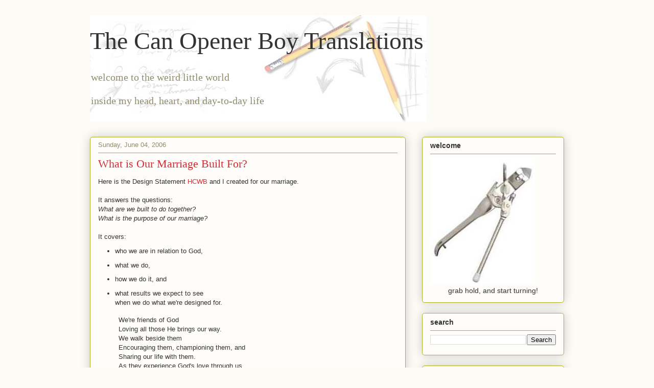

--- FILE ---
content_type: text/html; charset=UTF-8
request_url: https://www.canopenerboy.com/b/stats?style=BLACK_TRANSPARENT&timeRange=LAST_MONTH&token=APq4FmDAPYO8V4G_cNWwxnBZF361hI7IxQL40TINBskOUXlSdQ_c6hpBumuxcLraGXmpcFtvHoAijifhCy917zuOzIWuQ8n7Sg
body_size: 42
content:
{"total":6230,"sparklineOptions":{"backgroundColor":{"fillOpacity":0.1,"fill":"#000000"},"series":[{"areaOpacity":0.3,"color":"#202020"}]},"sparklineData":[[0,17],[1,15],[2,12],[3,17],[4,66],[5,66],[6,42],[7,14],[8,24],[9,65],[10,33],[11,21],[12,24],[13,100],[14,27],[15,34],[16,38],[17,59],[18,65],[19,47],[20,18],[21,23],[22,33],[23,32],[24,20],[25,18],[26,28],[27,29],[28,22],[29,47]],"nextTickMs":124137}

--- FILE ---
content_type: text/javascript; charset=UTF-8
request_url: https://www.canopenerboy.com/2006/06/what-is-our-marriage-built-for.html?action=getFeed&widgetId=Feed1&widgetType=Feed&responseType=js&xssi_token=AOuZoY5ZrV4DmTx3ovRVLyVZSe3KjY9YLw%3A1769021122759
body_size: 252
content:
try {
_WidgetManager._HandleControllerResult('Feed1', 'getFeed',{'status': 'ok', 'feed': {'entries': [{'title': 'The God Who Fell From Heaven', 'link': 'http://orchardcommunity.blogspot.com/2015/12/i-first-posted-this-few-years-ago-and.html', 'publishedDate': '2015-12-11T12:15:00.000-08:00', 'author': 'Unknown'}, {'title': 'Two Autumnal Poems', 'link': 'http://orchardcommunity.blogspot.com/2010/09/two-autumnal-poems.html', 'publishedDate': '2010-09-26T12:44:00.000-07:00', 'author': 'Unknown'}, {'title': 'The Orchard in Hibernation Mode', 'link': 'http://orchardcommunity.blogspot.com/2016/09/the-orchard-in-hibernation-mode.html', 'publishedDate': '2016-09-26T15:54:00.000-07:00', 'author': 'Unknown'}, {'title': 'Winter Waiting', 'link': 'http://orchardcommunity.blogspot.com/2013/12/winter-waiting.html', 'publishedDate': '2013-12-10T15:27:00.000-08:00', 'author': 'Unknown'}, {'title': 'Disillusion Meets Dissolution', 'link': 'http://orchardcommunity.blogspot.com/2013/03/disillusion-meets-dissolution.html', 'publishedDate': '2013-03-29T17:39:00.000-07:00', 'author': 'Unknown'}], 'title': 'The Orchard Community'}});
} catch (e) {
  if (typeof log != 'undefined') {
    log('HandleControllerResult failed: ' + e);
  }
}
